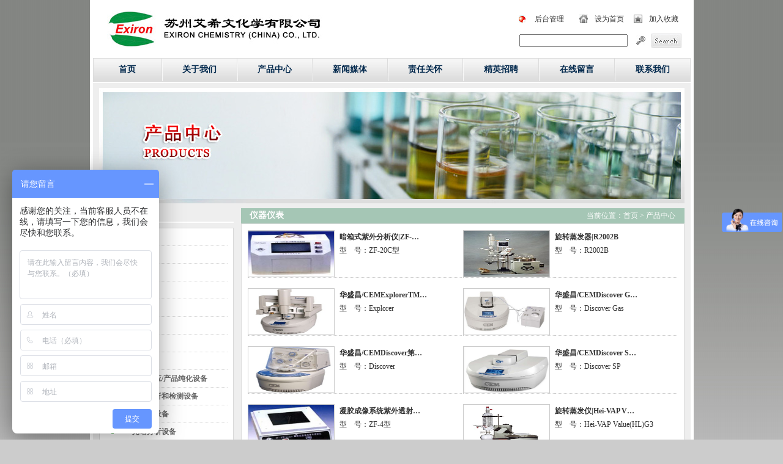

--- FILE ---
content_type: text/html; Charset=utf-8
request_url: https://www.exiron.com.cn/product.asp?ClassID=106
body_size: 13213
content:
<!DOCTYPE html PUBLIC "-//W3C//DTD XHTML 1.0 Transitional//EN" "http://www.w3.org/TR/xhtml1/DTD/xhtml1-transitional.dtd">
<html xmlns="http://www.w3.org/1999/xhtml">
<head>
<meta http-equiv="Content-Type" content="text/html; charset=utf-8" />
<meta name="Keywords" content="仪器仪表_化学品,艾希文,苏州艾希文化学有限公司" />
<meta name="Description" content="仪器仪表_苏州艾希文化学有限公司作为全球一流的精细及特殊化学品供应商，已经成功服务于近10，000家全球知名企业高精细化工等行业的综合性开发、服务企业。主要为上述行业中的知名企业、行业领导者提供产品及技术开发服务，供应多种类的医药中间体、材料前体、精细..." />
<title>仪器仪表_艾希文化学（中国）有限公司  苏州艾希文化学有限公司</title>
<link href="Images/Sdcms.Css" rel="stylesheet" type="text/css" />
<script src="Js/Jquery.js" type="text/javascript"></script>
<script src="Images/Sdcms.js" type="text/javascript"></script>
<meta name="author" content="mlh" />
<meta name="Copyright" content="CopyRight 2013" />
<link href="css.css" rel="stylesheet" type="text/css" />
<style type="text/css">
<!--
#Layer1 {position:absolute; width:120px; padding:30px 0 0 0; z-index:1; visibility:hidden; float:left;}
#Layer2 {position:absolute; width:120px; padding:30px 0 0 0; z-index:2; visibility:hidden; float:left;}
#Layer3 {position:absolute; width:120px; padding:30px 0 0 0; z-index:3; visibility:hidden; float:left;}
-->
</style>
<script type="text/javascript">
function MM_swapImgRestore() { //v3.0
  var i,x,a=document.MM_sr; for(i=0;a&&i<a.length&&(x=a[i])&&x.oSrc;i++) x.src=x.oSrc;
}
function MM_preloadImages() { //v3.0
  var d=document; if(d.images){ if(!d.MM_p) d.MM_p=new Array();
    var i,j=d.MM_p.length,a=MM_preloadImages.arguments; for(i=0; i<a.length; i++)
    if (a[i].indexOf("#")!=0){ d.MM_p[j]=new Image; d.MM_p[j++].src=a[i];}}
}

function MM_findObj(n, d) { //v4.01
  var p,i,x;  if(!d) d=document; if((p=n.indexOf("?"))>0&&parent.frames.length) {
    d=parent.frames[n.substring(p+1)].document; n=n.substring(0,p);}
  if(!(x=d[n])&&d.all) x=d.all[n]; for (i=0;!x&&i<d.forms.length;i++) x=d.forms[i][n];
  for(i=0;!x&&d.layers&&i<d.layers.length;i++) x=MM_findObj(n,d.layers[i].document);
  if(!x && d.getElementById) x=d.getElementById(n); return x;
}

function MM_swapImage() { //v3.0
  var i,j=0,x,a=MM_swapImage.arguments; document.MM_sr=new Array; for(i=0;i<(a.length-2);i+=3)
   if ((x=MM_findObj(a[i]))!=null){document.MM_sr[j++]=x; if(!x.oSrc) x.oSrc=x.src; x.src=a[i+2];}
}
function MM_showHideLayers() { //v6.0
  var i,p,v,obj,args=MM_showHideLayers.arguments;
  for (i=0; i<(args.length-2); i+=3) if ((obj=MM_findObj(args[i]))!=null) { v=args[i+2];
    if (obj.style) { obj=obj.style; v=(v=='show')?'visible':(v=='hide')?'hidden':v; }
    obj.visibility=v; }
}
</script>
</head>
<body oncontextmenu="window.event.returnValue=false" ondragstart="window.event.returnValue=false" onselectstart="event.returnValue=false">
<table width="987" border="0" align="center" cellpadding="0" cellspacing="0" bgcolor="#FFFFFF">
  <tr>
    <td height="95" bgcolor="#FFFFFF"><table width="96%" border="0" align="center" cellpadding="0" cellspacing="0">
      <tr>
        <td width="63%" rowspan="2" align="left"><img src="images/h0.jpg" width="445" height="62" /></td>
        <td width="37%" height="30"><table width="80%" border="0" align="right" cellpadding="0" cellspacing="0">
          <tr>
            <td width="14%" align="center"><img src="images/biao1.jpg" width="12" height="12" /></td>
            <td width="22%" align="left"><a href="boss/login.asp" target="_blank">后台管理</a></td>
            <td width="13%" align="center"><img src="images/biao2.jpg" width="14" height="15" /></td>
            <td width="19%" align="left"><a href="#" onclick="this.style.behavior='url(#default#homepage)';this.setHomePage('http://www.exiron.com.cn/');">设为首页</a></td>
            <td width="13%" align="center"><img src="images/biao3.jpg" width="14" height="14" /></td>
            <td width="19%" align="left"><a href="javascript:AddFavorite('http://www.exiron.com.cn/','苏州艾希文化学有限公司')">加入收藏</a></td>
          </tr>
        </table></td>
      </tr>
      <tr>
        <td valign="bottom"><form id="sear" name="sear" method="post" style="margin:0px; padding:0px;" action="product.asp">
          <table width="90%" border="0" align="right" cellpadding="0" cellspacing="0">
            <tr>
              <td width="72%" align="right"><input type="text" name="key" id="key" />
              </td>
              <td width="9%" align="right"><img src="images/sou1.jpg" width="16" height="16" /></td>
              <td width="19%" align="right"><input type="image" src="images/sou.jpg" width="49" height="23" name="Submit" value="提交" /></td>
            </tr>
          </table></form>
        </td>
      </tr>
    </table></td>
  </tr>
  <tr>
    <td height="41" valign="top"><table width="977" border="0" align="center" cellpadding="0" cellspacing="0">
      <tr>
        <td height="37" background="images/m-bg.jpg" style="border:1px #dcdcdc solid"><table width="100%" border="0" cellspacing="0" cellpadding="0">
          <tr>
            <td width="110" align="center"  class="t1"><a href="index.asp" title="首页">首页</a></td>
            <td align="center"><img src="images/m.jpg" width="2" height="37" /></td>
            <td align="left" class="t1" onMouseOver="MM_showHideLayers('Layer1','','show');" onMouseOut="MM_showHideLayers('Layer1','','hide');"><div id="Layer1" onMouseOver="MM_showHideLayers('Layer1','','show')" onMouseOut="MM_showHideLayers('Layer1','','hide')">
			<table width="120" border="1" cellpadding="0" cellspacing="0" bordercolorlight="#dcdcdc" bordercolordark="#FFFDF8" style="FILTER: alpha(opacity=100);">
			  
			  <tr>
				<td height="30" align="center" bgcolor="#dcdcdc" class="t11"><a href="company.asp?ID=9" title="公司简介">公司简介</a></td>
			  </tr>
			  
			  <tr>
				<td height="30" align="center" bgcolor="#dcdcdc" class="t11"><a href="company.asp?ID=12" title="组织架构">组织架构</a></td>
			  </tr>
			  
			  <tr>
				<td height="30" align="center" bgcolor="#dcdcdc" class="t11"><a href="company.asp?ID=10" title="运营团队">运营团队</a></td>
			  </tr>
			  
			  <tr>
				<td height="30" align="center" bgcolor="#dcdcdc" class="t11"><a href="company.asp?ID=11" title="合作伙伴">合作伙伴</a></td>
			  </tr>
			  
			  <tr>
				<td height="30" align="center" bgcolor="#dcdcdc" class="t11"><a href="company.asp?ID=13" title="责任关怀">责任关怀</a></td>
			  </tr>
			  
			</table>
			</div><div align="center"><a href="company.asp" title="关于我们">关于我们</a></div></td>
            <td align="center"><img src="images/m.jpg" width="2" height="37" /></td>
            <td align="left"  class="t1" onMouseOver="MM_showHideLayers('Layer2','','show');" onMouseOut="MM_showHideLayers('Layer2','','hide');"><div id="Layer2" onMouseOver="MM_showHideLayers('Layer2','','show')" onMouseOut="MM_showHideLayers('Layer2','','hide')">
			<table width="120" border="1" cellpadding="0" cellspacing="0" bordercolorlight="#dcdcdc" bordercolordark="#FFFDF8" style="FILTER: alpha(opacity=100);">
			  
			  <tr>
				<td height="30" align="center" bgcolor="#dcdcdc" class="t11"><a href="product.asp?ClassID=96" title="品牌产品">品牌产品</a></td>
			  </tr>
			  
			  <tr>
				<td height="30" align="center" bgcolor="#dcdcdc" class="t11"><a href="product.asp?ClassID=1" title="特种化学">特种化学</a></td>
			  </tr>
			  
			  <tr>
				<td height="30" align="center" bgcolor="#dcdcdc" class="t11"><a href="product.asp?ClassID=5" title="高端试剂">高端试剂</a></td>
			  </tr>
			  
			  <tr>
				<td height="30" align="center" bgcolor="#dcdcdc" class="t11"><a href="product.asp?ClassID=8" title="高级油品">高级油品</a></td>
			  </tr>
			  
			  <tr>
				<td height="30" align="center" bgcolor="#dcdcdc" class="t11"><a href="product.asp?ClassID=3" title="通用试剂">通用试剂</a></td>
			  </tr>
			  
			  <tr>
				<td height="30" align="center" bgcolor="#dcdcdc" class="t11"><a href="product.asp?ClassID=4" title="中 间 体">中 间 体</a></td>
			  </tr>
			  
			  <tr>
				<td height="30" align="center" bgcolor="#dcdcdc" class="t11"><a href="product.asp?ClassID=6" title="催 化 剂">催 化 剂</a></td>
			  </tr>
			  
			  <tr>
				<td height="30" align="center" bgcolor="#dcdcdc" class="t11"><a href="product.asp?ClassID=106" title="仪器仪表">仪器仪表</a></td>
			  </tr>
			  
			  <tr>
				<td height="30" align="center" bgcolor="#dcdcdc" class="t11"><a href="product.asp?ClassID=2" title="分析试剂">分析试剂</a></td>
			  </tr>
			  
			</table>
			</div><div align="center"><a href="product.asp" title="产品中心">产品中心</a></div></td>
            <td align="center"><img src="images/m.jpg" width="2" height="37" /></td>
            <td align="left"  class="t1" onMouseOver="MM_showHideLayers('Layer3','','show');" onMouseOut="MM_showHideLayers('Layer3','','hide');"><div id="Layer3" onMouseOver="MM_showHideLayers('Layer3','','show')" onMouseOut="MM_showHideLayers('Layer3','','hide')">
			<table width="120" border="1" cellpadding="0" cellspacing="0" bordercolorlight="#dcdcdc" bordercolordark="#FFFDF8" style="FILTER: alpha(opacity=100);">
			  
			  <tr>
				<td height="30" align="center" bgcolor="#dcdcdc" class="t11"><a href="news.asp?ClassID=1" title="公司新闻">公司新闻</a></td>
			  </tr>
			  
			  <tr>
				<td height="30" align="center" bgcolor="#dcdcdc" class="t11"><a href="news.asp?ClassID=2" title="行业新闻">行业新闻</a></td>
			  </tr>
			  
			</table>
			</div><div align="center"><a href="news.asp" title="新闻媒体">新闻媒体</a></div></td>
            <td align="center"><img src="images/m.jpg" width="2" height="37" /></td>
            <td align="center"  class="t1"><a href="company.asp?ID=13" title="联系我们">责任关怀</a></td>
            <td align="center"  class="t1"><img src="images/m.jpg" width="2" height="37" /></td>
            <td align="center"  class="t1"><a href="job.asp" title="精英招聘">精英招聘</a></td>
            <td align="center"><img src="images/m.jpg" width="2" height="37" /></td>
            <td align="center"  class="t1"><a href="message.asp" title="在线留言">在线留言</a></td>
            <td align="center"><img src="images/m.jpg" width="2" height="37" /></td>
            <td align="center"  class="t1"><a href="contact.asp" title="联系我们">联系我们</a></td>
          </tr>
        </table></td>
      </tr>
    </table></td>
  </tr>
</table> 

<table width="987" border="0" align="center" cellpadding="0" cellspacing="0" bgcolor="#FFFFFF">
  <tr>
    <td><table width="977" border="0" align="center" cellpadding="0" cellspacing="0">
      <tr>
        <td align="center" bgcolor="#eeeeee" style="padding:8px 0"><img src="images/c2.jpg" width="957" height="189" /></td>
      </tr>
    </table></td>
  </tr>
</table>
<table width="987" border="0" align="center" cellpadding="0" cellspacing="0" bgcolor="#FFFFFF">
  <tr>
    <td><table width="977" border="0" align="center" cellpadding="0" cellspacing="0">
      <tr>
        <td bgcolor="#eeeeee" style="padding-bottom:10px"><table width="98%" border="0" align="center" cellpadding="0" cellspacing="0">
          <tr>
            <td width="220" valign="top"><table width="220" border="0" cellspacing="0" cellpadding="0">
  <tr>
	<td width="20" align="center"><img src="images/BD.jpg" width="4" height="15" /></td>
	<td width="200" align="left" class="b">产品列表</td>
  </tr>
  <tr>
	<td  height="10" colspan="2" valign="top"><img src="images/xian.jpg" width="220" height="2" /></td>
  </tr>
  <tr>
	<td colspan="2" bgcolor="#FFFFFF" style="border:1px #d8d8d8 solid"><table width="92%" border="0" align="center" cellpadding="0" cellspacing="0">
      <tr>
        <td height="28" colspan="2" align="left" class="left"><div id='96' cla='cla' parentId='0' parentpath='0' depth='0' style='display: block;' onclick='hs(96,"0")' class='clavDiv'><img src='../../images/diaj.jpg' width='4' height='4' valign='abvmiddle' style='margin:0 10px;'><span style="cursor:pointer;padding-left:0px;"><span style='padding-left:0px;'>品牌产品</span></span></div>
<div id='116' cla='cla' parentId='96' parentpath='0,96' depth='1' style='display:none;' onclick='hs(116,"0,96")' class='clavDiv'><img src='../../images/diaj.jpg' width='4' height='4' valign='abvmiddle' style='margin:0 10px;'><a href='product.asp?classId=116&parentPath=0,96' title='ultra-ever dry超级干'  style='padding-left:20px;'><span style='padding-left:0px;'>ultra-ever dry超级干</span></a></div>
<div id='105' cla='cla' parentId='96' parentpath='0,96' depth='1' style='display:none;' onclick='hs(105,"0,96")' class='clavDiv'><img src='../../images/diaj.jpg' width='4' height='4' valign='abvmiddle' style='margin:0 10px;'><a href='product.asp?classId=105&parentPath=0,96' title='ultratech'  style='padding-left:20px;'><span style='padding-left:0px;'>ultratech</span></a></div>
<div id='104' cla='cla' parentId='96' parentpath='0,96' depth='1' style='display:none;' onclick='hs(104,"0,96")' class='clavDiv'><img src='../../images/diaj.jpg' width='4' height='4' valign='abvmiddle' style='margin:0 10px;'><a href='product.asp?classId=104&parentPath=0,96' title='spilfyter'  style='padding-left:20px;'><span style='padding-left:0px;'>spilfyter</span></a></div>
<div id='115' cla='cla' parentId='96' parentpath='0,96' depth='1' style='display:none;' onclick='hs(115,"0,96")' class='clavDiv'><img src='../../images/diaj.jpg' width='4' height='4' valign='abvmiddle' style='margin:0 10px;'><a href='product.asp?classId=115&parentPath=0,96' title='mckenic'  style='padding-left:20px;'><span style='padding-left:0px;'>mckenic</span></a></div>
<div id='101' cla='cla' parentId='96' parentpath='0,96' depth='1' style='display:none;' onclick='hs(101,"0,96")' class='clavDiv'><img src='../../images/diaj.jpg' width='4' height='4' valign='abvmiddle' style='margin:0 10px;'><a href='product.asp?classId=101&parentPath=0,96' title='3m产品'  style='padding-left:20px;'><span style='padding-left:0px;'>3m产品</span></a></div>
<div id='103' cla='cla' parentId='96' parentpath='0,96' depth='1' style='display:none;' onclick='hs(103,"0,96")' class='clavDiv'><img src='../../images/diaj.jpg' width='4' height='4' valign='abvmiddle' style='margin:0 10px;'><a href='product.asp?classId=103&parentPath=0,96' title='humiseal'  style='padding-left:20px;'><span style='padding-left:0px;'>humiseal</span></a></div>
<div id='97' cla='cla' parentId='96' parentpath='0,96' depth='1' style='display:none;' onclick='hs(97,"0,96")' class='clavDiv'><img src='../../images/diaj.jpg' width='4' height='4' valign='abvmiddle' style='margin:0 10px;'><a href='product.asp?classId=97&parentPath=0,96' title='道康宁'  style='padding-left:20px;'><span style='padding-left:0px;'>道康宁</span></a></div>
<div id='98' cla='cla' parentId='96' parentpath='0,96' depth='1' style='display:none;' onclick='hs(98,"0,96")' class='clavDiv'><img src='../../images/diaj.jpg' width='4' height='4' valign='abvmiddle' style='margin:0 10px;'><a href='product.asp?classId=98&parentPath=0,96' title='hydroplet'  style='padding-left:20px;'><span style='padding-left:0px;'>hydroplet</span></a></div>
<div id='99' cla='cla' parentId='96' parentpath='0,96' depth='1' style='display:none;' onclick='hs(99,"0,96")' class='clavDiv'><img src='../../images/diaj.jpg' width='4' height='4' valign='abvmiddle' style='margin:0 10px;'><a href='product.asp?classId=99&parentPath=0,96' title='汉高乐泰'  style='padding-left:20px;'><span style='padding-left:0px;'>汉高乐泰</span></a></div>
<div id='100' cla='cla' parentId='96' parentpath='0,96' depth='1' style='display:none;' onclick='hs(100,"0,96")' class='clavDiv'><img src='../../images/diaj.jpg' width='4' height='4' valign='abvmiddle' style='margin:0 10px;'><a href='product.asp?classId=100&parentPath=0,96' title='DELO德路'  style='padding-left:20px;'><span style='padding-left:0px;'>DELO德路</span></a></div>
<div id='102' cla='cla' parentId='96' parentpath='0,96' depth='1' style='display:none;' onclick='hs(102,"0,96")' class='clavDiv'><img src='../../images/diaj.jpg' width='4' height='4' valign='abvmiddle' style='margin:0 10px;'><a href='product.asp?classId=102&parentPath=0,96' title='sankol（岸本）'  style='padding-left:20px;'><span style='padding-left:0px;'>sankol（岸本）</span></a></div>
<div id='129' cla='cla' parentId='96' parentpath='0,96' depth='1' style='display:none;' onclick='hs(129,"0,96")' class='clavDiv'><img src='../../images/diaj.jpg' width='4' height='4' valign='abvmiddle' style='margin:0 10px;'><a href='product.asp?classId=129&parentPath=0,96' title='AMPLEX MO-CX'  style='padding-left:20px;'><span style='padding-left:0px;'>AMPLEX MO-CX</span></a></div>
<div id='131' cla='cla' parentId='96' parentpath='0,96' depth='1' style='display:none;' onclick='hs(131,"0,96")' class='clavDiv'><img src='../../images/diaj.jpg' width='4' height='4' valign='abvmiddle' style='margin:0 10px;'><a href='product.asp?classId=131&parentPath=0,96' title='德国ergo全系列胶水'  style='padding-left:20px;'><span style='padding-left:0px;'>德国ergo全系列胶水</span></a></div>
<div id='132' cla='cla' parentId='96' parentpath='0,96' depth='1' style='display:none;' onclick='hs(132,"0,96")' class='clavDiv'><img src='../../images/diaj.jpg' width='4' height='4' valign='abvmiddle' style='margin:0 10px;'><a href='product.asp?classId=132&parentPath=0,96' title='Nanoheat'  style='padding-left:20px;'><span style='padding-left:0px;'>Nanoheat</span></a></div>
<div id='134' cla='cla' parentId='96' parentpath='0,96' depth='1' style='display:none;' onclick='hs(134,"0,96")' class='clavDiv'><img src='../../images/diaj.jpg' width='4' height='4' valign='abvmiddle' style='margin:0 10px;'><a href='product.asp?classId=134&parentPath=0,96' title='DYKEM'  style='padding-left:20px;'><span style='padding-left:0px;'>DYKEM</span></a></div>
<div id='139' cla='cla' parentId='96' parentpath='0,96' depth='1' style='display:none;' onclick='hs(139,"0,96")' class='clavDiv'><img src='../../images/diaj.jpg' width='4' height='4' valign='abvmiddle' style='margin:0 10px;'><a href='product.asp?classId=139&parentPath=0,96' title='化工产品'  style='padding-left:20px;'><span style='padding-left:0px;'>化工产品</span></a></div>
<div id='140' cla='cla' parentId='96' parentpath='0,96' depth='1' style='display:none;' onclick='hs(140,"0,96")' class='clavDiv'><img src='../../images/diaj.jpg' width='4' height='4' valign='abvmiddle' style='margin:0 10px;'><a href='product.asp?classId=140&parentPath=0,96' title='Tef-Gel'  style='padding-left:20px;'><span style='padding-left:0px;'>Tef-Gel</span></a></div>
<div id='142' cla='cla' parentId='96' parentpath='0,96' depth='1' style='display:none;' onclick='hs(142,"0,96")' class='clavDiv'><img src='../../images/diaj.jpg' width='4' height='4' valign='abvmiddle' style='margin:0 10px;'><a href='product.asp?classId=142&parentPath=0,96' title='ZYGLO'  style='padding-left:20px;'><span style='padding-left:0px;'>ZYGLO</span></a></div>
<div id='144' cla='cla' parentId='96' parentpath='0,96' depth='1' style='display:none;' onclick='hs(144,"0,96")' class='clavDiv'><img src='../../images/diaj.jpg' width='4' height='4' valign='abvmiddle' style='margin:0 10px;'><a href='product.asp?classId=144&parentPath=0,96' title='超级干二代GENTOO'  style='padding-left:20px;'><span style='padding-left:0px;'>超级干二代GENTOO</span></a></div>
<div id='145' cla='cla' parentId='96' parentpath='0,96' depth='1' style='display:none;' onclick='hs(145,"0,96")' class='clavDiv'><img src='../../images/diaj.jpg' width='4' height='4' valign='abvmiddle' style='margin:0 10px;'><a href='product.asp?classId=145&parentPath=0,96' title='美国CANODE合模液'  style='padding-left:20px;'><span style='padding-left:0px;'>美国CANODE合模液</span></a></div>
<div id='146' cla='cla' parentId='96' parentpath='0,96' depth='1' style='display:none;' onclick='hs(146,"0,96")' class='clavDiv'><img src='../../images/diaj.jpg' width='4' height='4' valign='abvmiddle' style='margin:0 10px;'><a href='product.asp?classId=146&parentPath=0,96' title='防渗漏托盘'  style='padding-left:20px;'><span style='padding-left:0px;'>防渗漏托盘</span></a></div>
<div id='1' cla='cla' parentId='0' parentpath='0' depth='0' style='display: block;' onclick='hs(1,"0")' class='clavDiv'><img src='../../images/diaj.jpg' width='4' height='4' valign='abvmiddle' style='margin:0 10px;'><span style="cursor:pointer;padding-left:0px;"><span style='padding-left:0px;'>特种化学</span></span></div>
<div id='7' cla='cla' parentId='1' parentpath='0,1' depth='1' style='display:none;' onclick='hs(7,"0,1")' class='clavDiv'><img src='../../images/diaj.jpg' width='4' height='4' valign='abvmiddle' style='margin:0 10px;'><a href='product.asp?classId=7&parentPath=0,1' title='醇醚类衍生物'  style='padding-left:20px;'><span style='padding-left:0px;'>醇醚类衍生物</span></a></div>
<div id='24' cla='cla' parentId='1' parentpath='0,1' depth='1' style='display:none;' onclick='hs(24,"0,1")' class='clavDiv'><img src='../../images/diaj.jpg' width='4' height='4' valign='abvmiddle' style='margin:0 10px;'><a href='product.asp?classId=24&parentPath=0,1' title='醇类衍生物'  style='padding-left:20px;'><span style='padding-left:0px;'>醇类衍生物</span></a></div>
<div id='25' cla='cla' parentId='1' parentpath='0,1' depth='1' style='display:none;' onclick='hs(25,"0,1")' class='clavDiv'><img src='../../images/diaj.jpg' width='4' height='4' valign='abvmiddle' style='margin:0 10px;'><a href='product.asp?classId=25&parentPath=0,1' title='酮类衍生物'  style='padding-left:20px;'><span style='padding-left:0px;'>酮类衍生物</span></a></div>
<div id='26' cla='cla' parentId='1' parentpath='0,1' depth='1' style='display:none;' onclick='hs(26,"0,1")' class='clavDiv'><img src='../../images/diaj.jpg' width='4' height='4' valign='abvmiddle' style='margin:0 10px;'><a href='product.asp?classId=26&parentPath=0,1' title='酸类衍生物'  style='padding-left:20px;'><span style='padding-left:0px;'>酸类衍生物</span></a></div>
<div id='27' cla='cla' parentId='1' parentpath='0,1' depth='1' style='display:none;' onclick='hs(27,"0,1")' class='clavDiv'><img src='../../images/diaj.jpg' width='4' height='4' valign='abvmiddle' style='margin:0 10px;'><a href='product.asp?classId=27&parentPath=0,1' title='醛类衍生物'  style='padding-left:20px;'><span style='padding-left:0px;'>醛类衍生物</span></a></div>
<div id='28' cla='cla' parentId='1' parentpath='0,1' depth='1' style='display:none;' onclick='hs(28,"0,1")' class='clavDiv'><img src='../../images/diaj.jpg' width='4' height='4' valign='abvmiddle' style='margin:0 10px;'><a href='product.asp?classId=28&parentPath=0,1' title='腈类衍生物'  style='padding-left:20px;'><span style='padding-left:0px;'>腈类衍生物</span></a></div>
<div id='29' cla='cla' parentId='1' parentpath='0,1' depth='1' style='display:none;' onclick='hs(29,"0,1")' class='clavDiv'><img src='../../images/diaj.jpg' width='4' height='4' valign='abvmiddle' style='margin:0 10px;'><a href='product.asp?classId=29&parentPath=0,1' title='酐类衍生物'  style='padding-left:20px;'><span style='padding-left:0px;'>酐类衍生物</span></a></div>
<div id='31' cla='cla' parentId='1' parentpath='0,1' depth='1' style='display:none;' onclick='hs(31,"0,1")' class='clavDiv'><img src='../../images/diaj.jpg' width='4' height='4' valign='abvmiddle' style='margin:0 10px;'><a href='product.asp?classId=31&parentPath=0,1' title='碘及其他衍生物'  style='padding-left:20px;'><span style='padding-left:0px;'>碘及其他衍生物</span></a></div>
<div id='30' cla='cla' parentId='1' parentpath='0,1' depth='1' style='display:none;' onclick='hs(30,"0,1")' class='clavDiv'><img src='../../images/diaj.jpg' width='4' height='4' valign='abvmiddle' style='margin:0 10px;'><a href='product.asp?classId=30&parentPath=0,1' title='含硫衍生物'  style='padding-left:20px;'><span style='padding-left:0px;'>含硫衍生物</span></a></div>
<div id='23' cla='cla' parentId='1' parentpath='0,1' depth='1' style='display:none;' onclick='hs(23,"0,1")' class='clavDiv'><img src='../../images/diaj.jpg' width='4' height='4' valign='abvmiddle' style='margin:0 10px;'><a href='product.asp?classId=23&parentPath=0,1' title='表面活性剂'  style='padding-left:20px;'><span style='padding-left:0px;'>表面活性剂</span></a></div>
<div id='5' cla='cla' parentId='0' parentpath='0' depth='0' style='display: block;' onclick='hs(5,"0")' class='clavDiv'><img src='../../images/diaj.jpg' width='4' height='4' valign='abvmiddle' style='margin:0 10px;'><span style="cursor:pointer;padding-left:0px;"><span style='padding-left:0px;'>高端试剂</span></span></div>
<div id='32' cla='cla' parentId='5' parentpath='0,5' depth='1' style='display:none;' onclick='hs(32,"0,5")' class='clavDiv'><img src='../../images/diaj.jpg' width='4' height='4' valign='abvmiddle' style='margin:0 10px;'><a href='product.asp?classId=32&parentPath=0,5' title='轮环滕宁'  style='padding-left:20px;'><span style='padding-left:0px;'>轮环滕宁</span></a></div>
<div id='33' cla='cla' parentId='5' parentpath='0,5' depth='1' style='display:none;' onclick='hs(33,"0,5")' class='clavDiv'><img src='../../images/diaj.jpg' width='4' height='4' valign='abvmiddle' style='margin:0 10px;'><a href='product.asp?classId=33&parentPath=0,5' title='轮环藤宁盐酸盐'  style='padding-left:20px;'><span style='padding-left:0px;'>轮环藤宁盐酸盐</span></a></div>
<div id='34' cla='cla' parentId='5' parentpath='0,5' depth='1' style='display:none;' onclick='hs(34,"0,5")' class='clavDiv'><img src='../../images/diaj.jpg' width='4' height='4' valign='abvmiddle' style='margin:0 10px;'><a href='product.asp?classId=34&parentPath=0,5' title='2,2,6,6-四甲基-3,5-庚二酮'  style='padding-left:20px;'><span style='padding-left:0px;'>2,2,6,6-四甲基-3,5-庚二酮</span></a></div>
<div id='35' cla='cla' parentId='5' parentpath='0,5' depth='1' style='display:none;' onclick='hs(35,"0,5")' class='clavDiv'><img src='../../images/diaj.jpg' width='4' height='4' valign='abvmiddle' style='margin:0 10px;'><a href='product.asp?classId=35&parentPath=0,5' title='三(2,2,6,6-四甲基-3,5-庚二酮酸)钆'  style='padding-left:20px;'><span style='padding-left:0px;'>三(2,2,6,6-四甲基-3,5-庚二酮酸)钆</span></a></div>
<div id='36' cla='cla' parentId='5' parentpath='0,5' depth='1' style='display:none;' onclick='hs(36,"0,5")' class='clavDiv'><img src='../../images/diaj.jpg' width='4' height='4' valign='abvmiddle' style='margin:0 10px;'><a href='product.asp?classId=36&parentPath=0,5' title='Ba(tmhd)2'  style='padding-left:20px;'><span style='padding-left:0px;'>Ba(tmhd)2</span></a></div>
<div id='37' cla='cla' parentId='5' parentpath='0,5' depth='1' style='display:none;' onclick='hs(37,"0,5")' class='clavDiv'><img src='../../images/diaj.jpg' width='4' height='4' valign='abvmiddle' style='margin:0 10px;'><a href='product.asp?classId=37&parentPath=0,5' title='双(2,2,6,6-四甲基-3,5-庚二酮)化铜'  style='padding-left:20px;'><span style='padding-left:0px;'>双(2,2,6,6-四甲基-3,5-庚二酮)化铜</span></a></div>
<div id='38' cla='cla' parentId='5' parentpath='0,5' depth='1' style='display:none;' onclick='hs(38,"0,5")' class='clavDiv'><img src='../../images/diaj.jpg' width='4' height='4' valign='abvmiddle' style='margin:0 10px;'><a href='product.asp?classId=38&parentPath=0,5' title='四(2,2,6,6-四甲基-3,5-庚二酮酸)铈(IV)'  style='padding-left:20px;'><span style='padding-left:0px;'>四(2,2,6,6-四甲基-3,5-庚二酮酸)铈(IV)</span></a></div>
<div id='39' cla='cla' parentId='5' parentpath='0,5' depth='1' style='display:none;' onclick='hs(39,"0,5")' class='clavDiv'><img src='../../images/diaj.jpg' width='4' height='4' valign='abvmiddle' style='margin:0 10px;'><a href='product.asp?classId=39&parentPath=0,5' title='三(2,2,6,6-四甲基-3,5-庚二酮酸)钇'  style='padding-left:20px;'><span style='padding-left:0px;'>三(2,2,6,6-四甲基-3,5-庚二酮酸)钇</span></a></div>
<div id='40' cla='cla' parentId='5' parentpath='0,5' depth='1' style='display:none;' onclick='hs(40,"0,5")' class='clavDiv'><img src='../../images/diaj.jpg' width='4' height='4' valign='abvmiddle' style='margin:0 10px;'><a href='product.asp?classId=40&parentPath=0,5' title='四(2,2,6,6-四甲基-3,5-庚二酸)锆'  style='padding-left:20px;'><span style='padding-left:0px;'>四(2,2,6,6-四甲基-3,5-庚二酸)锆</span></a></div>
<div id='41' cla='cla' parentId='5' parentpath='0,5' depth='1' style='display:none;' onclick='hs(41,"0,5")' class='clavDiv'><img src='../../images/diaj.jpg' width='4' height='4' valign='abvmiddle' style='margin:0 10px;'><a href='product.asp?classId=41&parentPath=0,5' title='三(2,2,6,6-四甲基-3,5-庚二酮酸)铝'  style='padding-left:20px;'><span style='padding-left:0px;'>三(2,2,6,6-四甲基-3,5-庚二酮酸)铝</span></a></div>
<div id='42' cla='cla' parentId='5' parentpath='0,5' depth='1' style='display:none;' onclick='hs(42,"0,5")' class='clavDiv'><img src='../../images/diaj.jpg' width='4' height='4' valign='abvmiddle' style='margin:0 10px;'><a href='product.asp?classId=42&parentPath=0,5' title='氯甲酸-2,2,2-三氯乙酯'  style='padding-left:20px;'><span style='padding-left:0px;'>氯甲酸-2,2,2-三氯乙酯</span></a></div>
<div id='43' cla='cla' parentId='5' parentpath='0,5' depth='1' style='display:none;' onclick='hs(43,"0,5")' class='clavDiv'><img src='../../images/diaj.jpg' width='4' height='4' valign='abvmiddle' style='margin:0 10px;'><a href='product.asp?classId=43&parentPath=0,5' title='3-氯丙醛二乙醇缩醛'  style='padding-left:20px;'><span style='padding-left:0px;'>3-氯丙醛二乙醇缩醛</span></a></div>
<div id='44' cla='cla' parentId='5' parentpath='0,5' depth='1' style='display:none;' onclick='hs(44,"0,5")' class='clavDiv'><img src='../../images/diaj.jpg' width='4' height='4' valign='abvmiddle' style='margin:0 10px;'><a href='product.asp?classId=44&parentPath=0,5' title='2,2,2-三氯乙醇'  style='padding-left:20px;'><span style='padding-left:0px;'>2,2,2-三氯乙醇</span></a></div>
<div id='45' cla='cla' parentId='5' parentpath='0,5' depth='1' style='display:none;' onclick='hs(45,"0,5")' class='clavDiv'><img src='../../images/diaj.jpg' width='4' height='4' valign='abvmiddle' style='margin:0 10px;'><a href='product.asp?classId=45&parentPath=0,5' title='2-氯-5-甲基吡嗪'  style='padding-left:20px;'><span style='padding-left:0px;'>2-氯-5-甲基吡嗪</span></a></div>
<div id='46' cla='cla' parentId='5' parentpath='0,5' depth='1' style='display:none;' onclick='hs(46,"0,5")' class='clavDiv'><img src='../../images/diaj.jpg' width='4' height='4' valign='abvmiddle' style='margin:0 10px;'><a href='product.asp?classId=46&parentPath=0,5' title='多烯紫杉醇'  style='padding-left:20px;'><span style='padding-left:0px;'>多烯紫杉醇</span></a></div>
<div id='47' cla='cla' parentId='5' parentpath='0,5' depth='1' style='display:none;' onclick='hs(47,"0,5")' class='clavDiv'><img src='../../images/diaj.jpg' width='4' height='4' valign='abvmiddle' style='margin:0 10px;'><a href='product.asp?classId=47&parentPath=0,5' title='多烯紫杉醇侧链'  style='padding-left:20px;'><span style='padding-left:0px;'>多烯紫杉醇侧链</span></a></div>
<div id='48' cla='cla' parentId='5' parentpath='0,5' depth='1' style='display:none;' onclick='hs(48,"0,5")' class='clavDiv'><img src='../../images/diaj.jpg' width='4' height='4' valign='abvmiddle' style='margin:0 10px;'><a href='product.asp?classId=48&parentPath=0,5' title='雷西莫特'  style='padding-left:20px;'><span style='padding-left:0px;'>雷西莫特</span></a></div>
<div id='49' cla='cla' parentId='5' parentpath='0,5' depth='1' style='display:none;' onclick='hs(49,"0,5")' class='clavDiv'><img src='../../images/diaj.jpg' width='4' height='4' valign='abvmiddle' style='margin:0 10px;'><a href='product.asp?classId=49&parentPath=0,5' title='2,2-二甲基-1,3-二恶烷-5-酮'  style='padding-left:20px;'><span style='padding-left:0px;'>2,2-二甲基-1,3-二恶烷-5-酮</span></a></div>
<div id='50' cla='cla' parentId='5' parentpath='0,5' depth='1' style='display:none;' onclick='hs(50,"0,5")' class='clavDiv'><img src='../../images/diaj.jpg' width='4' height='4' valign='abvmiddle' style='margin:0 10px;'><a href='product.asp?classId=50&parentPath=0,5' title='(5S)-N-[3-(4-溴-3-氟苯基)-2-氧代-5-恶唑烷基甲基]乙酰胺'  style='padding-left:20px;'><span style='padding-left:0px;'>(5S)-N-[3-(4-溴-3-氟苯基)-2-氧代-5-恶唑烷基甲基]乙酰胺</span></a></div>
<div id='51' cla='cla' parentId='5' parentpath='0,5' depth='1' style='display:none;' onclick='hs(51,"0,5")' class='clavDiv'><img src='../../images/diaj.jpg' width='4' height='4' valign='abvmiddle' style='margin:0 10px;'><a href='product.asp?classId=51&parentPath=0,5' title='苊烯'  style='padding-left:20px;'><span style='padding-left:0px;'>苊烯</span></a></div>
<div id='8' cla='cla' parentId='0' parentpath='0' depth='0' style='display: block;' onclick='hs(8,"0")' class='clavDiv'><img src='../../images/diaj.jpg' width='4' height='4' valign='abvmiddle' style='margin:0 10px;'><span style="cursor:pointer;padding-left:0px;"><span style='padding-left:0px;'>高级油品</span></span></div>
<div id='9' cla='cla' parentId='8' parentpath='0,8' depth='1' style='display:none;' onclick='hs(9,"0,8")' class='clavDiv'><img src='../../images/diaj.jpg' width='4' height='4' valign='abvmiddle' style='margin:0 10px;'><a href='product.asp?classId=9&parentPath=0,8' title='全合成切削液'  style='padding-left:20px;'><span style='padding-left:0px;'>全合成切削液</span></a></div>
<div id='10' cla='cla' parentId='8' parentpath='0,8' depth='1' style='display:none;' onclick='hs(10,"0,8")' class='clavDiv'><img src='../../images/diaj.jpg' width='4' height='4' valign='abvmiddle' style='margin:0 10px;'><a href='product.asp?classId=10&parentPath=0,8' title='微乳(半合成)切削液'  style='padding-left:20px;'><span style='padding-left:0px;'>微乳(半合成)切削液</span></a></div>
<div id='11' cla='cla' parentId='8' parentpath='0,8' depth='1' style='display:none;' onclick='hs(11,"0,8")' class='clavDiv'><img src='../../images/diaj.jpg' width='4' height='4' valign='abvmiddle' style='margin:0 10px;'><a href='product.asp?classId=11&parentPath=0,8' title='乳化切削液'  style='padding-left:20px;'><span style='padding-left:0px;'>乳化切削液</span></a></div>
<div id='12' cla='cla' parentId='8' parentpath='0,8' depth='1' style='display:none;' onclick='hs(12,"0,8")' class='clavDiv'><img src='../../images/diaj.jpg' width='4' height='4' valign='abvmiddle' style='margin:0 10px;'><a href='product.asp?classId=12&parentPath=0,8' title='高级导轨油'  style='padding-left:20px;'><span style='padding-left:0px;'>高级导轨油</span></a></div>
<div id='13' cla='cla' parentId='8' parentpath='0,8' depth='1' style='display:none;' onclick='hs(13,"0,8")' class='clavDiv'><img src='../../images/diaj.jpg' width='4' height='4' valign='abvmiddle' style='margin:0 10px;'><a href='product.asp?classId=13&parentPath=0,8' title='高级液压油'  style='padding-left:20px;'><span style='padding-left:0px;'>高级液压油</span></a></div>
<div id='14' cla='cla' parentId='8' parentpath='0,8' depth='1' style='display:none;' onclick='hs(14,"0,8")' class='clavDiv'><img src='../../images/diaj.jpg' width='4' height='4' valign='abvmiddle' style='margin:0 10px;'><a href='product.asp?classId=14&parentPath=0,8' title='高级防锈油'  style='padding-left:20px;'><span style='padding-left:0px;'>高级防锈油</span></a></div>
<div id='3' cla='cla' parentId='0' parentpath='0' depth='0' style='display: block;' onclick='hs(3,"0")' class='clavDiv'><img src='../../images/diaj.jpg' width='4' height='4' valign='abvmiddle' style='margin:0 10px;'><span style="cursor:pointer;padding-left:0px;"><span style='padding-left:0px;'>通用试剂</span></span></div>
<div id='60' cla='cla' parentId='3' parentpath='0,3' depth='1' style='display:none;' onclick='hs(60,"0,3")' class='clavDiv'><img src='../../images/diaj.jpg' width='4' height='4' valign='abvmiddle' style='margin:0 10px;'><a href='product.asp?classId=60&parentPath=0,3' title='通用有机试剂'  style='padding-left:20px;'><span style='padding-left:0px;'>通用有机试剂</span></a></div>
<div id='65' cla='cla' parentId='3' parentpath='0,3' depth='1' style='display:none;' onclick='hs(65,"0,3")' class='clavDiv'><img src='../../images/diaj.jpg' width='4' height='4' valign='abvmiddle' style='margin:0 10px;'><a href='product.asp?classId=65&parentPath=0,3' title='其他试剂'  style='padding-left:20px;'><span style='padding-left:0px;'>其他试剂</span></a></div>
<div id='66' cla='cla' parentId='3' parentpath='0,3' depth='1' style='display:none;' onclick='hs(66,"0,3")' class='clavDiv'><img src='../../images/diaj.jpg' width='4' height='4' valign='abvmiddle' style='margin:0 10px;'><a href='product.asp?classId=66&parentPath=0,3' title='通用生化试剂'  style='padding-left:20px;'><span style='padding-left:0px;'>通用生化试剂</span></a></div>
<div id='70' cla='cla' parentId='3' parentpath='0,3' depth='1' style='display:none;' onclick='hs(70,"0,3")' class='clavDiv'><img src='../../images/diaj.jpg' width='4' height='4' valign='abvmiddle' style='margin:0 10px;'><a href='product.asp?classId=70&parentPath=0,3' title='表面活性剂'  style='padding-left:20px;'><span style='padding-left:0px;'>表面活性剂</span></a></div>
<div id='71' cla='cla' parentId='3' parentpath='0,3' depth='1' style='display:none;' onclick='hs(71,"0,3")' class='clavDiv'><img src='../../images/diaj.jpg' width='4' height='4' valign='abvmiddle' style='margin:0 10px;'><a href='product.asp?classId=71&parentPath=0,3' title='生化试剂'  style='padding-left:20px;'><span style='padding-left:0px;'>生化试剂</span></a></div>
<div id='72' cla='cla' parentId='3' parentpath='0,3' depth='1' style='display:none;' onclick='hs(72,"0,3")' class='clavDiv'><img src='../../images/diaj.jpg' width='4' height='4' valign='abvmiddle' style='margin:0 10px;'><a href='product.asp?classId=72&parentPath=0,3' title='有机合成试剂'  style='padding-left:20px;'><span style='padding-left:0px;'>有机合成试剂</span></a></div>
<div id='73' cla='cla' parentId='3' parentpath='0,3' depth='1' style='display:none;' onclick='hs(73,"0,3")' class='clavDiv'><img src='../../images/diaj.jpg' width='4' height='4' valign='abvmiddle' style='margin:0 10px;'><a href='product.asp?classId=73&parentPath=0,3' title='金属催化剂'  style='padding-left:20px;'><span style='padding-left:0px;'>金属催化剂</span></a></div>
<div id='75' cla='cla' parentId='3' parentpath='0,3' depth='1' style='display:none;' onclick='hs(75,"0,3")' class='clavDiv'><img src='../../images/diaj.jpg' width='4' height='4' valign='abvmiddle' style='margin:0 10px;'><a href='product.asp?classId=75&parentPath=0,3' title='树脂类催化剂'  style='padding-left:20px;'><span style='padding-left:0px;'>树脂类催化剂</span></a></div>
<div id='76' cla='cla' parentId='3' parentpath='0,3' depth='1' style='display:none;' onclick='hs(76,"0,3")' class='clavDiv'><img src='../../images/diaj.jpg' width='4' height='4' valign='abvmiddle' style='margin:0 10px;'><a href='product.asp?classId=76&parentPath=0,3' title='无机金属及其衍'  style='padding-left:20px;'><span style='padding-left:0px;'>无机金属及其衍</span></a></div>
<div id='77' cla='cla' parentId='3' parentpath='0,3' depth='1' style='display:none;' onclick='hs(77,"0,3")' class='clavDiv'><img src='../../images/diaj.jpg' width='4' height='4' valign='abvmiddle' style='margin:0 10px;'><a href='product.asp?classId=77&parentPath=0,3' title='通用金属及其衍生物'  style='padding-left:20px;'><span style='padding-left:0px;'>通用金属及其衍生物</span></a></div>
<div id='78' cla='cla' parentId='3' parentpath='0,3' depth='1' style='display:none;' onclick='hs(78,"0,3")' class='clavDiv'><img src='../../images/diaj.jpg' width='4' height='4' valign='abvmiddle' style='margin:0 10px;'><a href='product.asp?classId=78&parentPath=0,3' title='有机金属试剂'  style='padding-left:20px;'><span style='padding-left:0px;'>有机金属试剂</span></a></div>
<div id='79' cla='cla' parentId='3' parentpath='0,3' depth='1' style='display:none;' onclick='hs(79,"0,3")' class='clavDiv'><img src='../../images/diaj.jpg' width='4' height='4' valign='abvmiddle' style='margin:0 10px;'><a href='product.asp?classId=79&parentPath=0,3' title='通用指示剂'  style='padding-left:20px;'><span style='padding-left:0px;'>通用指示剂</span></a></div>
<div id='80' cla='cla' parentId='3' parentpath='0,3' depth='1' style='display:none;' onclick='hs(80,"0,3")' class='clavDiv'><img src='../../images/diaj.jpg' width='4' height='4' valign='abvmiddle' style='margin:0 10px;'><a href='product.asp?classId=80&parentPath=0,3' title='普通有机物'  style='padding-left:20px;'><span style='padding-left:0px;'>普通有机物</span></a></div>
<div id='81' cla='cla' parentId='3' parentpath='0,3' depth='1' style='display:none;' onclick='hs(81,"0,3")' class='clavDiv'><img src='../../images/diaj.jpg' width='4' height='4' valign='abvmiddle' style='margin:0 10px;'><a href='product.asp?classId=81&parentPath=0,3' title='其他品牌产品'  style='padding-left:20px;'><span style='padding-left:0px;'>其他品牌产品</span></a></div>
<div id='82' cla='cla' parentId='3' parentpath='0,3' depth='1' style='display:none;' onclick='hs(82,"0,3")' class='clavDiv'><img src='../../images/diaj.jpg' width='4' height='4' valign='abvmiddle' style='margin:0 10px;'><a href='product.asp?classId=82&parentPath=0,3' title='通用无机非金属'  style='padding-left:20px;'><span style='padding-left:0px;'>通用无机非金属</span></a></div>
<div id='4' cla='cla' parentId='0' parentpath='0' depth='0' style='display: block;' onclick='hs(4,"0")' class='clavDiv'><img src='../../images/diaj.jpg' width='4' height='4' valign='abvmiddle' style='margin:0 10px;'><span style="cursor:pointer;padding-left:0px;"><span style='padding-left:0px;'>中 间 体</span></span></div>
<div id='52' cla='cla' parentId='4' parentpath='0,4' depth='1' style='display:none;' onclick='hs(52,"0,4")' class='clavDiv'><img src='../../images/diaj.jpg' width='4' height='4' valign='abvmiddle' style='margin:0 10px;'><a href='product.asp?classId=52&parentPath=0,4' title='醇类中间体'  style='padding-left:20px;'><span style='padding-left:0px;'>醇类中间体</span></a></div>
<div id='53' cla='cla' parentId='4' parentpath='0,4' depth='1' style='display:none;' onclick='hs(53,"0,4")' class='clavDiv'><img src='../../images/diaj.jpg' width='4' height='4' valign='abvmiddle' style='margin:0 10px;'><a href='product.asp?classId=53&parentPath=0,4' title='酸类中间体'  style='padding-left:20px;'><span style='padding-left:0px;'>酸类中间体</span></a></div>
<div id='54' cla='cla' parentId='4' parentpath='0,4' depth='1' style='display:none;' onclick='hs(54,"0,4")' class='clavDiv'><img src='../../images/diaj.jpg' width='4' height='4' valign='abvmiddle' style='margin:0 10px;'><a href='product.asp?classId=54&parentPath=0,4' title='吡类中间体'  style='padding-left:20px;'><span style='padding-left:0px;'>吡类中间体</span></a></div>
<div id='55' cla='cla' parentId='4' parentpath='0,4' depth='1' style='display:none;' onclick='hs(55,"0,4")' class='clavDiv'><img src='../../images/diaj.jpg' width='4' height='4' valign='abvmiddle' style='margin:0 10px;'><a href='product.asp?classId=55&parentPath=0,4' title='脂类中间体'  style='padding-left:20px;'><span style='padding-left:0px;'>脂类中间体</span></a></div>
<div id='56' cla='cla' parentId='4' parentpath='0,4' depth='1' style='display:none;' onclick='hs(56,"0,4")' class='clavDiv'><img src='../../images/diaj.jpg' width='4' height='4' valign='abvmiddle' style='margin:0 10px;'><a href='product.asp?classId=56&parentPath=0,4' title='烷类中间体'  style='padding-left:20px;'><span style='padding-left:0px;'>烷类中间体</span></a></div>
<div id='57' cla='cla' parentId='4' parentpath='0,4' depth='1' style='display:none;' onclick='hs(57,"0,4")' class='clavDiv'><img src='../../images/diaj.jpg' width='4' height='4' valign='abvmiddle' style='margin:0 10px;'><a href='product.asp?classId=57&parentPath=0,4' title='盐类中间体'  style='padding-left:20px;'><span style='padding-left:0px;'>盐类中间体</span></a></div>
<div id='59' cla='cla' parentId='4' parentpath='0,4' depth='1' style='display:none;' onclick='hs(59,"0,4")' class='clavDiv'><img src='../../images/diaj.jpg' width='4' height='4' valign='abvmiddle' style='margin:0 10px;'><a href='product.asp?classId=59&parentPath=0,4' title='其他类别中间体'  style='padding-left:20px;'><span style='padding-left:0px;'>其他类别中间体</span></a></div>
<div id='6' cla='cla' parentId='0' parentpath='0' depth='0' style='display: block;' onclick='hs(6,"0")' class='clavDiv'><img src='../../images/diaj.jpg' width='4' height='4' valign='abvmiddle' style='margin:0 10px;'><span style="cursor:pointer;padding-left:0px;"><span style='padding-left:0px;'>催 化 剂</span></span></div>
<div id='58' cla='cla' parentId='6' parentpath='0,6' depth='1' style='display:none;' onclick='hs(58,"0,6")' class='clavDiv'><img src='../../images/diaj.jpg' width='4' height='4' valign='abvmiddle' style='margin:0 10px;'><a href='product.asp?classId=58&parentPath=0,6' title='含锇催化剂'  style='padding-left:20px;'><span style='padding-left:0px;'>含锇催化剂</span></a></div>
<div id='61' cla='cla' parentId='6' parentpath='0,6' depth='1' style='display:none;' onclick='hs(61,"0,6")' class='clavDiv'><img src='../../images/diaj.jpg' width='4' height='4' valign='abvmiddle' style='margin:0 10px;'><a href='product.asp?classId=61&parentPath=0,6' title='含金催化剂'  style='padding-left:20px;'><span style='padding-left:0px;'>含金催化剂</span></a></div>
<div id='62' cla='cla' parentId='6' parentpath='0,6' depth='1' style='display:none;' onclick='hs(62,"0,6")' class='clavDiv'><img src='../../images/diaj.jpg' width='4' height='4' valign='abvmiddle' style='margin:0 10px;'><a href='product.asp?classId=62&parentPath=0,6' title='含银催化剂'  style='padding-left:20px;'><span style='padding-left:0px;'>含银催化剂</span></a></div>
<div id='63' cla='cla' parentId='6' parentpath='0,6' depth='1' style='display:none;' onclick='hs(63,"0,6")' class='clavDiv'><img src='../../images/diaj.jpg' width='4' height='4' valign='abvmiddle' style='margin:0 10px;'><a href='product.asp?classId=63&parentPath=0,6' title='含钌催化剂'  style='padding-left:20px;'><span style='padding-left:0px;'>含钌催化剂</span></a></div>
<div id='64' cla='cla' parentId='6' parentpath='0,6' depth='1' style='display:none;' onclick='hs(64,"0,6")' class='clavDiv'><img src='../../images/diaj.jpg' width='4' height='4' valign='abvmiddle' style='margin:0 10px;'><a href='product.asp?classId=64&parentPath=0,6' title='含钯催化剂'  style='padding-left:20px;'><span style='padding-left:0px;'>含钯催化剂</span></a></div>
<div id='68' cla='cla' parentId='6' parentpath='0,6' depth='1' style='display:none;' onclick='hs(68,"0,6")' class='clavDiv'><img src='../../images/diaj.jpg' width='4' height='4' valign='abvmiddle' style='margin:0 10px;'><a href='product.asp?classId=68&parentPath=0,6' title='含铂催化剂'  style='padding-left:20px;'><span style='padding-left:0px;'>含铂催化剂</span></a></div>
<div id='69' cla='cla' parentId='6' parentpath='0,6' depth='1' style='display:none;' onclick='hs(69,"0,6")' class='clavDiv'><img src='../../images/diaj.jpg' width='4' height='4' valign='abvmiddle' style='margin:0 10px;'><a href='product.asp?classId=69&parentPath=0,6' title='含铑催化剂'  style='padding-left:20px;'><span style='padding-left:0px;'>含铑催化剂</span></a></div>
<div id='83' cla='cla' parentId='6' parentpath='0,6' depth='1' style='display:none;' onclick='hs(83,"0,6")' class='clavDiv'><img src='../../images/diaj.jpg' width='4' height='4' valign='abvmiddle' style='margin:0 10px;'><a href='product.asp?classId=83&parentPath=0,6' title='含铱催化剂'  style='padding-left:20px;'><span style='padding-left:0px;'>含铱催化剂</span></a></div>
<div id='106' cla='cla' parentId='0' parentpath='0' depth='0' style='display: block;' onclick='hs(106,"0")' class='clavDiv'><img src='../../images/diaj.jpg' width='4' height='4' valign='abvmiddle' style='margin:0 10px;'><span style="cursor:pointer;padding-left:0px;"><span style='padding-left:0px;'>仪器仪表</span></span></div>
<div id='107' cla='cla' parentId='106' parentpath='0,106' depth='1' style='display:none;' onclick='hs(107,"0,106")' class='clavDiv'><img src='../../images/diaj.jpg' width='4' height='4' valign='abvmiddle' style='margin:0 10px;'><a href='product.asp?classId=107&parentPath=0,106' title='合成反应/产品纯化设备'  style='padding-left:20px;'><span style='padding-left:0px;'>合成反应/产品纯化设备</span></a></div>
<div id='108' cla='cla' parentId='106' parentpath='0,106' depth='1' style='display:none;' onclick='hs(108,"0,106")' class='clavDiv'><img src='../../images/diaj.jpg' width='4' height='4' valign='abvmiddle' style='margin:0 10px;'><a href='product.asp?classId=108&parentPath=0,106' title='水质分析和检测设备'  style='padding-left:20px;'><span style='padding-left:0px;'>水质分析和检测设备</span></a></div>
<div id='109' cla='cla' parentId='106' parentpath='0,106' depth='1' style='display:none;' onclick='hs(109,"0,106")' class='clavDiv'><img src='../../images/diaj.jpg' width='4' height='4' valign='abvmiddle' style='margin:0 10px;'><a href='product.asp?classId=109&parentPath=0,106' title='电化学设备'  style='padding-left:20px;'><span style='padding-left:0px;'>电化学设备</span></a></div>
<div id='110' cla='cla' parentId='106' parentpath='0,106' depth='1' style='display:none;' onclick='hs(110,"0,106")' class='clavDiv'><img src='../../images/diaj.jpg' width='4' height='4' valign='abvmiddle' style='margin:0 10px;'><a href='product.asp?classId=110&parentPath=0,106' title='光谱分析设备'  style='padding-left:20px;'><span style='padding-left:0px;'>光谱分析设备</span></a></div>
<div id='111' cla='cla' parentId='106' parentpath='0,106' depth='1' style='display:none;' onclick='hs(111,"0,106")' class='clavDiv'><img src='../../images/diaj.jpg' width='4' height='4' valign='abvmiddle' style='margin:0 10px;'><a href='product.asp?classId=111&parentPath=0,106' title='色谱分析设备'  style='padding-left:20px;'><span style='padding-left:0px;'>色谱分析设备</span></a></div>
<div id='112' cla='cla' parentId='106' parentpath='0,106' depth='1' style='display:none;' onclick='hs(112,"0,106")' class='clavDiv'><img src='../../images/diaj.jpg' width='4' height='4' valign='abvmiddle' style='margin:0 10px;'><a href='product.asp?classId=112&parentPath=0,106' title='物理性质测定仪器'  style='padding-left:20px;'><span style='padding-left:0px;'>物理性质测定仪器</span></a></div>
<div id='113' cla='cla' parentId='106' parentpath='0,106' depth='1' style='display:none;' onclick='hs(113,"0,106")' class='clavDiv'><img src='../../images/diaj.jpg' width='4' height='4' valign='abvmiddle' style='margin:0 10px;'><a href='product.asp?classId=113&parentPath=0,106' title='混合,分散,分离设备'  style='padding-left:20px;'><span style='padding-left:0px;'>混合,分散,分离设备</span></a></div>
<div id='114' cla='cla' parentId='106' parentpath='0,106' depth='1' style='display:none;' onclick='hs(114,"0,106")' class='clavDiv'><img src='../../images/diaj.jpg' width='4' height='4' valign='abvmiddle' style='margin:0 10px;'><a href='product.asp?classId=114&parentPath=0,106' title='清洗,纯净设备'  style='padding-left:20px;'><span style='padding-left:0px;'>清洗,纯净设备</span></a></div>
<div id='119' cla='cla' parentId='106' parentpath='0,106' depth='1' style='display:none;' onclick='hs(119,"0,106")' class='clavDiv'><img src='../../images/diaj.jpg' width='4' height='4' valign='abvmiddle' style='margin:0 10px;'><a href='product.asp?classId=119&parentPath=0,106' title='德国 CTS 环境模拟试验设备'  style='padding-left:20px;'><span style='padding-left:0px;'>德国 CTS 环境模拟试验设备</span></a></div>
<div id='120' cla='cla' parentId='106' parentpath='0,106' depth='1' style='display:none;' onclick='hs(120,"0,106")' class='clavDiv'><img src='../../images/diaj.jpg' width='4' height='4' valign='abvmiddle' style='margin:0 10px;'><a href='product.asp?classId=120&parentPath=0,106' title='德国 Liebisch 公司 腐蚀试验设备'  style='padding-left:20px;'><span style='padding-left:0px;'>德国 Liebisch 公司 腐蚀试验设备</span></a></div>
<div id='121' cla='cla' parentId='106' parentpath='0,106' depth='1' style='display:none;' onclick='hs(121,"0,106")' class='clavDiv'><img src='../../images/diaj.jpg' width='4' height='4' valign='abvmiddle' style='margin:0 10px;'><a href='product.asp?classId=121&parentPath=0,106' title='EST'  style='padding-left:20px;'><span style='padding-left:0px;'>EST</span></a></div>
<div id='122' cla='cla' parentId='106' parentpath='0,106' depth='1' style='display:none;' onclick='hs(122,"0,106")' class='clavDiv'><img src='../../images/diaj.jpg' width='4' height='4' valign='abvmiddle' style='margin:0 10px;'><a href='product.asp?classId=122&parentPath=0,106' title='柴油机颗粒排放瞬态取样系统'  style='padding-left:20px;'><span style='padding-left:0px;'>柴油机颗粒排放瞬态取样系统</span></a></div>
<div id='123' cla='cla' parentId='106' parentpath='0,106' depth='1' style='display:none;' onclick='hs(123,"0,106")' class='clavDiv'><img src='../../images/diaj.jpg' width='4' height='4' valign='abvmiddle' style='margin:0 10px;'><a href='product.asp?classId=123&parentPath=0,106' title='AeroVironment电池模拟和测试系统'  style='padding-left:20px;'><span style='padding-left:0px;'>AeroVironment电池模拟和测试系统</span></a></div>
<div id='124' cla='cla' parentId='106' parentpath='0,106' depth='1' style='display:none;' onclick='hs(124,"0,106")' class='clavDiv'><img src='../../images/diaj.jpg' width='4' height='4' valign='abvmiddle' style='margin:0 10px;'><a href='product.asp?classId=124&parentPath=0,106' title='英国CITY气体分析仪传感器'  style='padding-left:20px;'><span style='padding-left:0px;'>英国CITY气体分析仪传感器</span></a></div>
<div id='125' cla='cla' parentId='106' parentpath='0,106' depth='1' style='display:none;' onclick='hs(125,"0,106")' class='clavDiv'><img src='../../images/diaj.jpg' width='4' height='4' valign='abvmiddle' style='margin:0 10px;'><a href='product.asp?classId=125&parentPath=0,106' title='英国LAND公司测温仪'  style='padding-left:20px;'><span style='padding-left:0px;'>英国LAND公司测温仪</span></a></div>
<div id='126' cla='cla' parentId='106' parentpath='0,106' depth='1' style='display:none;' onclick='hs(126,"0,106")' class='clavDiv'><img src='../../images/diaj.jpg' width='4' height='4' valign='abvmiddle' style='margin:0 10px;'><a href='product.asp?classId=126&parentPath=0,106' title='德国IOTRONIC分析仪'  style='padding-left:20px;'><span style='padding-left:0px;'>德国IOTRONIC分析仪</span></a></div>
<div id='127' cla='cla' parentId='106' parentpath='0,106' depth='1' style='display:none;' onclick='hs(127,"0,106")' class='clavDiv'><img src='../../images/diaj.jpg' width='4' height='4' valign='abvmiddle' style='margin:0 10px;'><a href='product.asp?classId=127&parentPath=0,106' title='AMI气体分析仪及传感器'  style='padding-left:20px;'><span style='padding-left:0px;'>AMI气体分析仪及传感器</span></a></div>
<div id='128' cla='cla' parentId='106' parentpath='0,106' depth='1' style='display:none;' onclick='hs(128,"0,106")' class='clavDiv'><img src='../../images/diaj.jpg' width='4' height='4' valign='abvmiddle' style='margin:0 10px;'><a href='product.asp?classId=128&parentPath=0,106' title='Aii氧传感器 氧分析仪'  style='padding-left:20px;'><span style='padding-left:0px;'>Aii氧传感器 氧分析仪</span></a></div>
<div id='133' cla='cla' parentId='106' parentpath='0,106' depth='1' style='display:none;' onclick='hs(133,"0,106")' class='clavDiv'><img src='../../images/diaj.jpg' width='4' height='4' valign='abvmiddle' style='margin:0 10px;'><a href='product.asp?classId=133&parentPath=0,106' title='伽玛射线灭菌器'  style='padding-left:20px;'><span style='padding-left:0px;'>伽玛射线灭菌器</span></a></div>
<div id='2' cla='cla' parentId='0' parentpath='0' depth='0' style='display: block;' onclick='hs(2,"0")' class='clavDiv'><img src='../../images/diaj.jpg' width='4' height='4' valign='abvmiddle' style='margin:0 10px;'><span style="cursor:pointer;padding-left:0px;"><span style='padding-left:0px;'>分析试剂</span></span></div>
<div id='15' cla='cla' parentId='2' parentpath='0,2' depth='1' style='display:none;' onclick='hs(15,"0,2")' class='clavDiv'><img src='../../images/diaj.jpg' width='4' height='4' valign='abvmiddle' style='margin:0 10px;'><a href='product.asp?classId=15&parentPath=0,2' title='氚代试剂'  style='padding-left:20px;'><span style='padding-left:0px;'>氚代试剂</span></a></div>
<div id='16' cla='cla' parentId='2' parentpath='0,2' depth='1' style='display:none;' onclick='hs(16,"0,2")' class='clavDiv'><img src='../../images/diaj.jpg' width='4' height='4' valign='abvmiddle' style='margin:0 10px;'><a href='product.asp?classId=16&parentPath=0,2' title='制备级溶剂'  style='padding-left:20px;'><span style='padding-left:0px;'>制备级溶剂</span></a></div>
<div id='17' cla='cla' parentId='2' parentpath='0,2' depth='1' style='display:none;' onclick='hs(17,"0,2")' class='clavDiv'><img src='../../images/diaj.jpg' width='4' height='4' valign='abvmiddle' style='margin:0 10px;'><a href='product.asp?classId=17&parentPath=0,2' title='光谱纯试剂'  style='padding-left:20px;'><span style='padding-left:0px;'>光谱纯试剂</span></a></div>
<div id='18' cla='cla' parentId='2' parentpath='0,2' depth='1' style='display:none;' onclick='hs(18,"0,2")' class='clavDiv'><img src='../../images/diaj.jpg' width='4' height='4' valign='abvmiddle' style='margin:0 10px;'><a href='product.asp?classId=18&parentPath=0,2' title='离子对试剂'  style='padding-left:20px;'><span style='padding-left:0px;'>离子对试剂</span></a></div>
<div id='19' cla='cla' parentId='2' parentpath='0,2' depth='1' style='display:none;' onclick='hs(19,"0,2")' class='clavDiv'><img src='../../images/diaj.jpg' width='4' height='4' valign='abvmiddle' style='margin:0 10px;'><a href='product.asp?classId=19&parentPath=0,2' title='分析标准品'  style='padding-left:20px;'><span style='padding-left:0px;'>分析标准品</span></a></div>
<div id='20' cla='cla' parentId='2' parentpath='0,2' depth='1' style='display:none;' onclick='hs(20,"0,2")' class='clavDiv'><img src='../../images/diaj.jpg' width='4' height='4' valign='abvmiddle' style='margin:0 10px;'><a href='product.asp?classId=20&parentPath=0,2' title='农残级溶剂'  style='padding-left:20px;'><span style='padding-left:0px;'>农残级溶剂</span></a></div>
<div id='21' cla='cla' parentId='2' parentpath='0,2' depth='1' style='display:none;' onclick='hs(21,"0,2")' class='clavDiv'><img src='../../images/diaj.jpg' width='4' height='4' valign='abvmiddle' style='margin:0 10px;'><a href='product.asp?classId=21&parentPath=0,2' title='卡尔费休试剂'  style='padding-left:20px;'><span style='padding-left:0px;'>卡尔费休试剂</span></a></div>
<div id='22' cla='cla' parentId='2' parentpath='0,2' depth='1' style='display:none;' onclick='hs(22,"0,2")' class='clavDiv'><img src='../../images/diaj.jpg' width='4' height='4' valign='abvmiddle' style='margin:0 10px;'><a href='product.asp?classId=22&parentPath=0,2' title='滴定指示剂'  style='padding-left:20px;'><span style='padding-left:0px;'>滴定指示剂</span></a></div>
<div id='74' cla='cla' parentId='2' parentpath='0,2' depth='1' style='display:none;' onclick='hs(74,"0,2")' class='clavDiv'><img src='../../images/diaj.jpg' width='4' height='4' valign='abvmiddle' style='margin:0 10px;'><a href='product.asp?classId=74&parentPath=0,2' title='环境检测试剂'  style='padding-left:20px;'><span style='padding-left:0px;'>环境检测试剂</span></a></div>
<script language='javascript'>
function hs(tId,parentpath)
{
var i;a=document.getElementsByTagName('div');
for (i=0;i<a.length;i++){
if(a[i].getAttribute('cla')=='cla'){
if(a[i].getAttribute('depth')=='0' || parentpath.indexOf(a[i].getAttribute('parentpath')+',')>=0 || a[i].getAttribute('parentpath')==parentpath || a[i].getAttribute('parentId')==tId)
if(a[i].getAttribute('parentId')==tId)
if(a[i].style.display=='block')
a[i].style.display='none';
else
a[i].style.display='block';
else
a[i].style.display='block';
else
a[i].style.display='none';
}
}
}</script>
<script language='javascript'>hs(106,'');</script>
</td>
      </tr>
      <tr>
        <td width="18%">&nbsp;</td>
        <td width="82%">&nbsp;</td>
      </tr>
    </table></td>
  </tr>
  <tr>
	<td colspan="2"  height="15"><img src="images/xian.jpg" width="220" height="2" /></td>
  </tr>
  <tr>
	<td colspan="2" align="left" bgcolor="#FFFFFF" style="border:1px #d8d8d8 solid; padding-left:15px" ><p><span style="color:#666666;">苏州艾希文化学有限公司</span></p><p><span style="color:#666666;">联 系 人： Alan Lu<br />电&nbsp;&nbsp;&nbsp; 话： +86-512-89994688 &nbsp;19901450989<br />传&nbsp;&nbsp;&nbsp; 真： +86-512-82175150 <br />邮&nbsp;&nbsp;&nbsp; 箱： </span><a href="mailto:sales@exiron.com.cn"><span style="color:#666666;">sales@exiron.com.cn</span></a></p><p><span style="color:#666666;">邮&nbsp;&nbsp;&nbsp; 编： 215000<br />地&nbsp;&nbsp;&nbsp; 址： 唯新路69号一能科技园</span></p></td>
  </tr>
</table></td>
            <td valign="top"><table width="725" border="0" align="right" cellpadding="0" cellspacing="0">
              <tr>
                <td height="25" align="left" bgcolor="#a5c6b5"><table width="96%" border="0" align="center" cellpadding="0" cellspacing="0">
                  <tr>
                    <td width="66%" align="left" class="text">仪器仪表</td>
                    <td width="34%" align="right" class="c">当前位置：首页 &gt; 产品中心</td>
                  </tr>
                </table></td>
              </tr>
              <tr>
                <td bgcolor="#FFFFFF" style="border:1px #dcdcdc solid; padding:10px;"><table width="100%" border="0" align="center" cellpadding="0" cellspacing="0" >
			
				<tr>
                
              <td width="50%" height="95" align="left" valign="top"><table cellpadding="0" cellspacing="0" border="0" width="350"><tr><td width="150" height="77" align="left" style="border-bottom:1px dotted #CCCCCC;"><a href="ProShow.asp?ID=1863" title="暗箱式紫外分析仪|ZF-20C型"><img src="/UpLoad/201303/2013030838393441.jpg" width="140" height="75" border="0" alt="暗箱式紫外分析仪|ZF-20C型" style="border:1px solid #ccc;background:#fff;" /></a></td>
                <td align="left" valign="top" style="border-bottom:1px dotted #CCCCCC;"><a href="ProShow.asp?ID=1863" title="暗箱式紫外分析仪|ZF-20C型"><strong>暗箱式紫外分析仪|ZF-…</strong><br /><span>型&nbsp;&nbsp;&nbsp;&nbsp;号：ZF-20C型</span> <div style="CLEAR: both"></div></a></td>
              </tr></table>
              </td>
              
              <td width="50%" height="95" align="left" valign="top"><table cellpadding="0" cellspacing="0" border="0" width="350"><tr><td width="150" height="77" align="left" style="border-bottom:1px dotted #CCCCCC;"><a href="ProShow.asp?ID=1876" title="旋转蒸发器|R2002B"><img src="/UpLoad/201303/2013030839823785.jpg" width="140" height="75" border="0" alt="旋转蒸发器|R2002B" style="border:1px solid #ccc;background:#fff;" /></a></td>
                <td align="left" valign="top" style="border-bottom:1px dotted #CCCCCC;"><a href="ProShow.asp?ID=1876" title="旋转蒸发器|R2002B"><strong>旋转蒸发器|R2002B</strong><br /><span>型&nbsp;&nbsp;&nbsp;&nbsp;号：R2002B</span> <div style="CLEAR: both"></div></a></td>
              </tr></table>
              </td>
              </tr><tr>
              <td width="50%" height="95" align="left" valign="top"><table cellpadding="0" cellspacing="0" border="0" width="350"><tr><td width="150" height="77" align="left" style="border-bottom:1px dotted #CCCCCC;"><a href="ProShow.asp?ID=1852" title="华盛昌/CEMExplorerTM全自动组合化学微波合成工作站"><img src="/UpLoad/201303/2013030835706333.jpg" width="140" height="75" border="0" alt="华盛昌/CEMExplorerTM全自动组合化学微波合成工作站" style="border:1px solid #ccc;background:#fff;" /></a></td>
                <td align="left" valign="top" style="border-bottom:1px dotted #CCCCCC;"><a href="ProShow.asp?ID=1852" title="华盛昌/CEMExplorerTM全自动组合化学微波合成工作站"><strong>华盛昌/CEMExplorerTM…</strong><br /><span>型&nbsp;&nbsp;&nbsp;&nbsp;号：Explorer</span></a></td>
              </tr></table>
              </td>
              
              <td width="50%" height="95" align="left" valign="top"><table cellpadding="0" cellspacing="0" border="0" width="350"><tr><td width="150" height="77" align="left" style="border-bottom:1px dotted #CCCCCC;"><a href="ProShow.asp?ID=1853" title="华盛昌/CEMDiscover Gas微波加气和氢化反应装置"><img src="/UpLoad/201303/2013030835776381.jpg" width="140" height="75" border="0" alt="华盛昌/CEMDiscover Gas微波加气和氢化反应装置" style="border:1px solid #ccc;background:#fff;" /></a></td>
                <td align="left" valign="top" style="border-bottom:1px dotted #CCCCCC;"><a href="ProShow.asp?ID=1853" title="华盛昌/CEMDiscover Gas微波加气和氢化反应装置"><strong>华盛昌/CEMDiscover G…</strong><br /><span>型&nbsp;&nbsp;&nbsp;&nbsp;号：Discover Gas</span> <div style="CLEAR: both"></div></a></td>
              </tr></table>
              </td>
              </tr><tr>
              <td width="50%" height="95" align="left" valign="top"><table cellpadding="0" cellspacing="0" border="0" width="350"><tr><td width="150" height="77" align="left" style="border-bottom:1px dotted #CCCCCC;"><a href="ProShow.asp?ID=1854" title="华盛昌/CEMDiscover第三代微波化学技术系列设备"><img src="/UpLoad/201303/2013030835885473.jpg" width="140" height="75" border="0" alt="华盛昌/CEMDiscover第三代微波化学技术系列设备" style="border:1px solid #ccc;background:#fff;" /></a></td>
                <td align="left" valign="top" style="border-bottom:1px dotted #CCCCCC;"><a href="ProShow.asp?ID=1854" title="华盛昌/CEMDiscover第三代微波化学技术系列设备"><strong>华盛昌/CEMDiscover第…</strong><br /><span>型&nbsp;&nbsp;&nbsp;&nbsp;号：Discover</span></a></td>
              </tr></table>
              </td>
              
              <td width="50%" height="95" align="left" valign="top"><table cellpadding="0" cellspacing="0" border="0" width="350"><tr><td width="150" height="77" align="left" style="border-bottom:1px dotted #CCCCCC;"><a href="ProShow.asp?ID=1855" title="华盛昌/CEMDiscover SP聚焦单模微波合成仪"><img src="/UpLoad/201303/2013030835950741.jpg" width="140" height="75" border="0" alt="华盛昌/CEMDiscover SP聚焦单模微波合成仪" style="border:1px solid #ccc;background:#fff;" /></a></td>
                <td align="left" valign="top" style="border-bottom:1px dotted #CCCCCC;"><a href="ProShow.asp?ID=1855" title="华盛昌/CEMDiscover SP聚焦单模微波合成仪"><strong>华盛昌/CEMDiscover S…</strong><br /><span>型&nbsp;&nbsp;&nbsp;&nbsp;号：Discover SP</span></a></td>
              </tr></table>
              </td>
              </tr><tr>
              <td width="50%" height="95" align="left" valign="top"><table cellpadding="0" cellspacing="0" border="0" width="350"><tr><td width="150" height="77" align="left" style="border-bottom:1px dotted #CCCCCC;"><a href="ProShow.asp?ID=1856" title="凝胶成像系统紫外透射仪|ZF-4型"><img src="/UpLoad/201303/2013030836033285.jpg" width="140" height="75" border="0" alt="凝胶成像系统紫外透射仪|ZF-4型" style="border:1px solid #ccc;background:#fff;" /></a></td>
                <td align="left" valign="top" style="border-bottom:1px dotted #CCCCCC;"><a href="ProShow.asp?ID=1856" title="凝胶成像系统紫外透射仪|ZF-4型"><strong>凝胶成像系统紫外透射…</strong><br /><span>型&nbsp;&nbsp;&nbsp;&nbsp;号：ZF-4型</span> <div style="CLEAR: both"></div></a></td>
              </tr></table>
              </td>
              
              <td width="50%" height="95" align="left" valign="top"><table cellpadding="0" cellspacing="0" border="0" width="350"><tr><td width="150" height="77" align="left" style="border-bottom:1px dotted #CCCCCC;"><a href="ProShow.asp?ID=1857" title="旋转蒸发仪|Hei-VAP Value(HL)G3"><img src="/UpLoad/201303/2013030836106801.jpg" width="140" height="75" border="0" alt="旋转蒸发仪|Hei-VAP Value(HL)G3" style="border:1px solid #ccc;background:#fff;" /></a></td>
                <td align="left" valign="top" style="border-bottom:1px dotted #CCCCCC;"><a href="ProShow.asp?ID=1857" title="旋转蒸发仪|Hei-VAP Value(HL)G3"><strong>旋转蒸发仪|Hei-VAP V…</strong><br /><span>型&nbsp;&nbsp;&nbsp;&nbsp;号：Hei-VAP Value(HL)G3</span> <div style="CLEAR: both"></…</a></td>
              </tr></table>
              </td>
              </tr><tr>
              <td width="50%" height="95" align="left" valign="top"><table cellpadding="0" cellspacing="0" border="0" width="350"><tr><td width="150" height="77" align="left" style="border-bottom:1px dotted #CCCCCC;"><a href="ProShow.asp?ID=1858" title="旋转蒸发仪|Hei-VAP Advantage(HL)G3"><img src="/UpLoad/201303/2013030836173881.jpg" width="140" height="75" border="0" alt="旋转蒸发仪|Hei-VAP Advantage(HL)G3" style="border:1px solid #ccc;background:#fff;" /></a></td>
                <td align="left" valign="top" style="border-bottom:1px dotted #CCCCCC;"><a href="ProShow.asp?ID=1858" title="旋转蒸发仪|Hei-VAP Advantage(HL)G3"><strong>旋转蒸发仪|Hei-VAP A…</strong><br /></a></td>
              </tr></table>
              </td>
              
              <td width="50%" height="95" align="left" valign="top"><table cellpadding="0" cellspacing="0" border="0" width="350"><tr><td width="150" height="77" align="left" style="border-bottom:1px dotted #CCCCCC;"><a href="ProShow.asp?ID=1859" title="旋转蒸发仪|Hei-VAP Advantage(ML)G3"><img src="/UpLoad/201303/2013030836234709.jpg" width="140" height="75" border="0" alt="旋转蒸发仪|Hei-VAP Advantage(ML)G3" style="border:1px solid #ccc;background:#fff;" /></a></td>
                <td align="left" valign="top" style="border-bottom:1px dotted #CCCCCC;"><a href="ProShow.asp?ID=1859" title="旋转蒸发仪|Hei-VAP Advantage(ML)G3"><strong>旋转蒸发仪|Hei-VAP A…</strong><br /></a></td>
              </tr></table>
              </td>
              </tr><tr>
				</tr>
			  </table>
              <div class="List_page"><a>总数：531</a><span>1</span><a href="?classid=106&page=2">2</a><a href="?classid=106&page=3">3</a><a href="?classid=106&page=4">4</a><a href="?classid=106&page=5">5</a><a href="?classid=106&page=6">6</a><a href="?classid=106&page=2">下一页</a><a href="?classid=106&page=54">..54</a><a>页次：1/54</a></div></td>
              </tr>
            </table></td>
          </tr>
        </table></td>
      </tr>
    </table></td>
  </tr>
</table>
<table width="987" border="0" align="center" cellpadding="0" cellspacing="0">
  <tr>
    <td height="100" background="images/f1.jpg"><table width="96%" border="0" align="center" cellpadding="0" cellspacing="0">
      <tr>
        <td width="84%" align="left">本网站产品图片版权归本公司所有，未经本公司同意不得转载，本公司将依法追究其法律责任 <br />
          Copyright 2012 All Rights Reserved 苏州艾希文化学有限公司   版权所有  技术支持：<a href="http://www.jssdw.com" target="_blank">仕德伟科技</a>　 <a href="https://beian.miit.gov.cn/" target="_blank">苏ICP备13004771号</a><script id="IPv6" data-css="baseline" src="https://www.jssdw.com/jssdwIPv6.min.js"></script> <script type="text/javascript">
var _bdhmProtocol = (("https:" == document.location.protocol) ? " https://" : " http://");
document.write(unescape("%3Cscript src='" + _bdhmProtocol + "hm.baidu.com/h.js%3F41a082c1510377445016de4b946cde5c' type='text/javascript'%3E%3C/script%3E"));
</script>



<div align="center"> 
<script>document.write(unescape("%3C/script%3E%3Cspan id='szgs_stat_icon_31687'%3E%3C/span%3E%3Cscript src='https://www.beian.suzhou.gov.cn/sendMark?siteid=31687&type=1' type='text/javascript'%3E%3C/script%3E"));</script></div>



  <script language="javascript" type="text/javascript" src="https://js.users.51.la/15516575.js"></script>
</td>
        <td width="16%" align="right"><img src="images/h_r30_c24.jpg" width="66" height="49" /></td>
      </tr>
    </table></td>
  </tr>
  <tr>
    <td><img src="images/foot.jpg" width="987" height="9" /></td>
  </tr>
</table>

<div style='text-align:center'><script type='text/javascript'>document.write(unescape("%3Cscript src='http://plugin.iezhan.com/getplugin/ff9cd74a53ed4d7e83f4483899df7014' type='text/javascript' %3E%3C/script%3E"));</script></div></body>
</html>


--- FILE ---
content_type: text/css
request_url: https://www.exiron.com.cn/css.css
body_size: 505
content:
@charset "utf-8";
/* CSS Document */

body{
	margin:0;
	font-family: "";
	background-image: url(images/bg.jpg);
	background-repeat: repeat-x;
	background-position: center top;
	background-color: #cccccc;
}
table,td{line-height:22px; font-family:"宋体";color:#333; font-size:12px;}
	
a{color: #333;text-decoration:none;}
a:hover{ color:#FF0000;}

.t			{color: #ff0000;font-size:14px; font-weight:bold;}
.t a			{font-size:14px; color:#ff0000;;font-weight:bold;text-decoration:none;}
.t a:hover 	{color:#666;}

.b			{color: #2e992f;font-size:14px; font-weight:bold;}
.b a			{font-size:14px; color:#2e992f;;font-weight:bold;text-decoration:none;}
.b a:hover 	{color:#ff0000;}

.t1			{color: #042a4e;font-size:14px; font-weight:bold;}
.t1 a			{font-size:14px; color:#042a4e;font-weight:bold;text-decoration:none;}
.t1 a:hover 	{color:#ff0000;}
.t11			{color: #042a4e;font-size:12px; font-weight:bold;}
.t11 a			{font-size:12px; color:#042a4e;font-weight:bold;text-decoration:none;}
.t11 a:hover 	{color:#ff0000;}

.tt			{color: #ff0000;font-size:12px;}
.tt a			{font-size:12px; color:#ff0000;text-decoration:none;}
.tt a:hover 	{color:#000;}

.text		{color: #fff;font-size:14px;font-weight:bold;}
.text a			{font-size:14px; color:#fff; font-weight:bold;text-decoration:none;}
.text a:hover 	{color:#ffff00;}

.t2		{color: #666;font-size:12px;font-weight:bold;}
.t2 a			{font-size:12px; color:#666; font-weight:bold;text-decoration:none;}
.t2 a:hover 	{color:#2e992f;}

.c		{color: #fff;font-size:12px;}
.c a			{font-size:12px; color:#fff;text-decoration:none;}
.c a:hover 	{color:#ffff00;}

.left		{color: #666;font-size:12px; line-height:28px; font-weight:bold;}
.left a			{font-size:12px; color:#666; line-height:28px; font-weight:bold;text-decoration:none;}
.left a:hover 	{color:#2e992f;line-height:28px; }